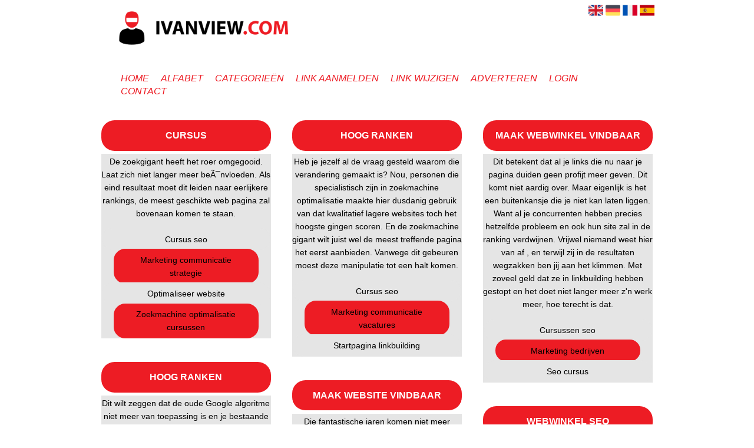

--- FILE ---
content_type: text/html; charset=utf-8
request_url: https://googleseocursus.ivanview.com/
body_size: 7750
content:
<!DOCTYPE html>
<html xmlns="http://www.w3.org/1999/xhtml" lang="nl">
<head>
	<meta charset="UTF-8" >
	
	  	<title>online seo trainingen</title>
  	
  	  	<meta name="description" content="seo leren" >
	  
	  
  
	

		<link rel="icon" type="image/png" href="https://ivanview.com/subsites/ivanview.com/files/favicon.png" >
	
  
  	<!--[if IE]><link rel="SHORTCUT ICON" href="https://ivanview.com/favicon.ico"/><![endif]-->

 	<meta content="All" name="Robots" >  
 	<meta name="verify-v1" content="T9m368+ngpgpvP6Kn4lCpcntdwHVSLhH4X8uyFmPfOM=" >
 	<meta name="copyright" content="Ivanview.com" >
 	<meta name="uwpcheck" content="1" >


	<script src="https://ajax.googleapis.com/ajax/libs/jquery/2.1.4/jquery.min.js"></script>
	  
		  
	<style type="text/css">
	  	li.tooltip {outline:none;}
	    li.tooltip strong {line-height:30px;}
	    li.tooltip:hover {text-decoration:none;}
	    li.tooltip span { z-index:10;display:none; padding:14px 20px; margin-top:-15px; margin-left:28px; width:300px; line-height:16px; }
	    li.tooltip span img{  margin-top:-20px; }
	    li.tooltip:hover span{ display:inline; position:absolute; color:#000000; border:1px solid ; background:;}
	    .callout {z-index:20;position:absolute;top:30px;border:0;left:-11px;}
	    li.tooltip span { border-radius:4px; box-shadow: 5px 5px 8px #CCC; }
	    .articleli { overflow: hidden !important; text-overflow: ellipsis !important;  white-space: nowrap !important; width:80% !important;}
	    .articleli a:hover {font-weight:normal !important; }
	  	.header,#hrfooter, #hrfooter a,#footer a, #footer div {color: !important;}
	  	#toplogoheader{height:75px;min-width:180px;}
	  	.svgarrow path{
	  		fill : #000 !important;
	  	}
	</style>
	
			    <meta name="viewport" content="width=device-width, initial-scale=1">

            <script src="https://ajax.googleapis.com/ajax/libs/jquery/2.1.4/jquery.min.js"></script>
        <script src="https://ivanview.com/templates/classic/resizer.js"></script>
    
    <link rel="stylesheet" href="https://ivanview.com/templates/classic/responsiveness.css" type="text/css" />

    <style>  
      
                    ﻿.mobilenav {
position:relative;
z-index:1;
margin:0 auto;
float:right!important;
width:35px!important;
height:35px!important;
border-radius:6px;
top:10px;
}
.mobilenav span {
position:relative;
Font-size:25px;
Top:5.2px;
Left:6.8px;
Color:white;
}
form, textarea {
width:90%!important;
}
input {
width:100%!important;
}

form img {
background:#e4e4e4;
}

.bag form label, .bag .g-recaptcha {
color:#000!important;
}

@media (max-width:449px) {
form img {
width:80%!important;
}
}
@media (max-width:499px) {
form a {
display:block;
}
}
@media (min-width:300px) and (max-width:360px) {
#contentholder_content_left table.formtable td {
Max-width:15em!important;
}
}
@media  (max-width:299px) {
#contentholder_content_left table.formtable td {
Max-width:12em!important;
}
}


    /***************************** basiselement ****************************/
html, body {
	/*height: 100%;*/
}
body {
	margin: 0;
	padding: 0;
/*	overflow-x: hidden;background-image: url(images/background_repeat.jpg);
		background-repeat: repeat-y;
		background-position: center top;*/
/*	background:#666; */
}
html>body #container {
	height: auto;
}
/***********************************************************************/

/****************************** style **********************************/

body, div, p, th, td, li, dd, a {
	font-family : Calibri, sans-serif!important;
	font-size: 14px;
	line-height:22px;
color:#000000;
}
.main li{
   /*width: 220px;
   height: 18px;*/
   overflow: hidden;
}
body {
  background: !important;}
h1 {
	font-size: 140%;
	font-weight: bold;
	color: black;
	margin-top: 0px;
	margin-bottom: 5px;
}
p {
	margin-top: 2px;
}

      .main ul li:hover {
        cursor:pointer;
      }
nav a {
  font-weight: bold;
}
/***************************************************************************/

/****************************** div structuur ******************************/

#column4 {
	float:right;
	width: 196px;
	padding-left: 6px;
}
#container {
	position: relative;
	min-height: 100%;
	height: 100%;
  margin: 0 auto;
	voice-family: "";
	/*voice-family: inherit;background-image:url(images/background.jpg);
		background-repeat:no-repeat;
		background-position:center top;*/
}
.arrow {
    Height:8px!important;
Display:none;
Float:left:!important;
Margin-top:2px!important;
}
}
 #title {
	text-align:center;
	/*height: 30px;
	line-height: 30px;*/
	clear: both;
margin-top:1em;
}
#title a {
color: #ED1C24!important;
font-size:16px!important;
text-align:center!important;
line-height:20px;
font-weight:400!important;
text-transform:uppercase;
text-decoration:none;
font-style:italic!important;
}
#title a:hover {
Font-weight:600!important;
}
form a, form a visited {
color: #fff!important;
padding:0.8em;
font-weight:600!important;
text-decoration:none;
}
form a:hover {
color: #fff!important;
text-decoration:underline;
}
@media (min-width:1065px) and (max-width:1398px) {
#title 
{width:92%!important;
margin-left:auto!important;
margin-right:auto!important;
}
}
@media (min-width:1398px) and (max-width:2000px) {
#title 
{width:69%!important;
margin-left:auto!important;
margin-right:auto!important;
}
}
@media (min-width:2000px) {
#title 
{width:55.2%!important;
margin-left:auto!important;
margin-right:auto!important;
}
}
@media (min-width:997px) and (max-width:1027px) {
#title 
{width:89.5%!important;
margin-left:auto!important;
margin-right:auto!important;
}
}
@media (min-width:1028px) and (max-width:1064px) {
#title 
{width:86.8%!important;
margin-left:auto!important;
margin-right:auto!important;
}
}
@media (min-width:997px) {
#title {
float:none;
border-bottom:1px solid #fff!important;
margin-bottom:-2em!Important;
}
#title a {
padding:0.5em;}
.arrow {
    Height:8px!important;
Display:none;
Float:left:!important;
Margin-top:2px!important;
}
}
@media (min-width:2000px) {
.arrow {
    Height:8px!important;
Display:none;
Float:left:!important;
Margin-top:2px!important;
}	

}
#threeColumns .block {
 width: 92%;
margin-bottom:20px!important;
margin-top:20px!important;
background: !important;
 color: #000000; }
.block .head {
Text-transform:uppercase;
Border: 2px solid ;
Background: #ED1C24;
Color: #FFFFFF!important;
Padding:0.1em!important;
Border-radius:1.4em;
Margin-bottom:0.6em;
}
.block .head, .block h2 {
   padding:0;
    font-size: 16px;
font-family: arial, sans-serif;
font-style:cursive;
text-align:center;
}
.block .head a {
Font-size:16px;
Font-style:bold;
text-decoration:none;
}
.block .head a:hover {
Text-decoration:underline;
}
.block .main {
	overflow: hidden;
text-align:center;
margin-top:-4px!important;
}
.main ul {
background: ;
}
.main li:first-of-type {Margin-top:2px!important; border-top:2px solid #E5E5E5;}
.main li:nth-of-type(odd)  {
Padding:0.4em;
Border:2px solid #E5E5E5!important;
Border-radius:1.4em;
Background: #E5E5E5!important;
Margin-top:-2px;
}
.main li:nth-of-type(even) {
Padding:0.4em;
Width:80%!important;
Margin-left:auto!important;
Margin-right:auto!important;
Float:none!important;
Border:2px solid #ED1C24;
Border-radius:1.4em;
Margin-top:-2px!important;
Background: #ED1C24!important;
}
.block a {
Text-decoration:none;
Color:#000000!important;
Text-align:center;
}
.block li:hover a {
Text-decoration:underline;}
.tooltip {
Color:#000000!important;
}
.mobilenav {
Background-color: !important;
}
.mobilenav .fa {
Color:#ED1C24!important;
}
#hrtitle {
Display:block;
color: ;}

#contentholder {
  /*column-count: 4;
  column-gap: 1em;*/
}
#contentholder_content_left {
	/*width:952px;
	float:none;*/
}
#contentholder_content_right {
	width:202px;
	float:right;
}
.breaker {
	clear:both;
}
#colLeft {


    -moz-column-gap: 10px !important;
    -webkit-column-gap: 10px !important;
    column-gap: 10px !important;
    column-count: 4 !important;
}
#colCenter {
	float:none;
	width: 232px;
	padding: 0px 3px 0px 3px;
}
#colMiddle {
	float:none;
	width: 232px;
	padding: 0px 3px 0px 3px;
}
#colRight {
	float:none;
	width: 232px;
/*	padding-left: 3px;*/
	padding: 0px 3px 0px 3px;

}
    .colLeft{

    }
#colRight1 {
	float:none;
	width: 246px;
	padding-left: 3px;
}

form {
width:100%!important;
}
.formtable {
Margin-top:1.5em!important;
}

@media (max-width: 601px) {
  #threeColumns .block {
  margin: 0 0px 12px !important;
  }
}
.tdlink {
  text-align: center;
}
.block {
  width: 92%;
      display: inline-block;
	margin: 10px 0px 10px 0px;

}
.blockHolder {
	border: 1px dotted #a9a9a9;
	margin: 0px 0px 5px 0px;
	background-color: white;
}

#bottom {
margin-top:2em;
}
A:hover {
Color: #000000;
}
.block div.ad {
	margin: 3px 4px;
	padding-left: 0px;

}
/*
deze definition is om te voorkomen dat het blok te breedt wordt en daardoor een kolom verspringt.
*/
#colLeft .block .main, #colCenter .block .main, #colRight .block .main, #colRight1 .block .main {

}
.block .main ul {
	list-style-type: none;
	margin-top: 0px;
	margin-bottom: 0px;
	margin-left: 0px;
	padding-left: 0px;
}
.block .textblock ul {
	list-style-type: disc;
	margin-top: 0px;
	margin-bottom: 0px;
	margin-left: 10px;
	padding-left: 10px;
}
div.block .hc1, div.block .hc1 h2{ background-color: #ED1C24;}
div.block .hc2, div.block .hc2 h2{ background-color: ;}
div.block .hc3, div.block .hc3 h2{ background-color: ;}
div.block .hc4, div.block .hc4 h2{ background-color: ;}

/*#content {
	padding-top:10px;
	width:470px;
	margin-left:195px;
	margin-right:30px
}*/
#contentimage { /*wordt gebruikt in publishers*/
	margin-right: 3px;
}
#content_FULL {
	padding-top:130px;
	width:1002px;
}
#bottom {
	width:750px;
	margin:0px auto;
	clear:none;
	float:none;
}
    #footer {
      position: absolute;
      bottom: -45px;
      text-align: center;
      width: 100%;
      height: 50px;
      line-height: 50px;
      /*background-image:url(images/footer.jpg);background-position:center top;background-repeat:no-repeat;*/
    }

    #hrfooter {
    margin: 0 auto;
margin-top:2em!important;
    width: 95%;
      border-top: solid 1px ;
    }
div.block .hc1, div.block .hc1 h2 {
padding: 0px;
border: 0px;
}
.l_extra {
color: #FEB92E; }
.block .main li:before {
  /*content: "?";*/
  border-color: #fff;
  border-style: solid;
  border-width: 0.35em 0 0.35em 0.45em;
  display: inline-block;
  margin-bottom: 0.1em;
  /*position: relative;*/
}
#column4 {
overflow:hidden; }
.normallink{
Text-align:center;
}

.boldlink{
   font-weight: bold;
}
.leftheader{
}
a.deletelink{
   font-weight: bold;
}
a.editlink{
   font-weight: bold;
}
a.insertlink{
   font-weight: bold;
}
a.yourlink{
   font-weight: bold;
}
 a.backlinklink{
font-weight: bold;
}

.cattable,.rencattable{
   font-family: verdana;
   font-size: 11px;
}
.cattable td{
   border: 1px solid #000000;
}
.catth,.rencatth{
   padding: 3px;
   border: 1px solid #000000;
   background: #DDDDDD;
}
.cattd,.rencattd{
   padding: 3px;
   border: 1px solid #000000;
   background: #EEEEEE;
}
.cattd_selected{
   padding: 3px;
   border: 1px solid #000000;
   background: #AAAAFF;
}
.cattdaccent,.rencattdaccent{
   padding: 3px;
   border: 1px solid #000000;
   background: #CCCCCC;
}
.cattdaccent_selected{
   padding: 3px;
   border: 1px solid #000000;
   background: #AAAADD;
}
.morelinks{
 font-weight: bold;
 font-style: italic;
}
@media (max-width: 2000px) and (min-width: 1398px) {
  .visible-desktop {
    display: inherit !important;
  }
}
.np, #frame, header, #zoeken input[type=text], #zoeken button, nav a, .aanafmelden-vak input[type=text], .aanafmelden-vak input[type=password], #profiel-vak .tool-title {
  box-sizing: border-box;
  ms-box-sizing: border-box;
  webkit-box-sizing: border-box;
  moz-box-sizing: border-box;
  -moz-box-sizing: border-box;
}
.one-cell {
  display: none;
}
header #datumtijd {
  position: relative;
  right: 17px;
  top: 28px;
  right: 0px;
  text-align: center;
  color: #fff;
  font-size: 24px;
  float:right;
}
.adverts {
  text-align:center;
  margin:0 auto;
  width:auto;
  min-height:250px;
  /*max-width:314px;*/
  /*max-width:314px;*/
}
input, select {
    -webkit-box-sizing: border-box;
       -moz-box-sizing: border-box;
            box-sizing: border-box;
}
     a.normallink{
 display: inline-block;
 width:  calc(100% - 15px);
}
img#toplogoheader{ max-height: 75px; max-width:calc(100% - 35px); margin-top:10px; margin-bottom:0.8em;}

.non-mobile-inline {
display:none!important;
}

@media and screen (max-width:997px) {
nav {
    height: 500px !important;
    margin: 1em auto 5px;
position:relative;
width:100%;
z-index:1;
background-color:;
}
Nav a:last-of-type {
Border-bottom:2px solid !important;
}
.arrow {
    Height:8px!important;
Display:none;
Float:left:!important;
Margin-top:2px!important;
}
nav a {
    width: 100% !important;
height:33px;
line-height:30px;
    background-image: none !important;
    border-bottom: 1px solid ;
color:#000000!important;
display:block!important;
}
nav a:hover {
/*background-color:#333;
color:#fff!important;  */
}
}

.btn-success {
background: #ca3635!important;
color: #fff!important;
Border-color: #333!important;
}
.form-control {
border-radius:0!important;
}

.btn-success:hover {
Color:#fff!important;
background: #333!important;
border-color: #333!important;

}

#threeColumns {

}
@media (max-width: 530px) {
.form-control {
max-width:100%!important;
}
}
@media (max-width: 1064px) {
#threeColumns .block {
Width:97.6%!important;
}}


@media (min-width: 2000px) {
	#colLeft {
		column-count: 5 !important;
	}
}

@media (max-width: 2000px) and (min-width: 1398px) {
	#colLeft {
		column-count: 4 !important;
	}
}

@media (max-width: 1398px) and (min-width: 1100px) {
	#colLeft {
	    column-count: 3 !important;
	}
}
@media (max-width: 1100px) and (min-width: 992px) {
	#colLeft {
	    column-count: 3 !important;
	}
}


@media (max-width: 992px) and (min-width: 686px) {
	#colLeft {
		column-count: 2 !important;
	}
}

@media (max-width: 686px) {
	#colLeft {
		column-count: 1 !important;
	}
}
@media (min-width:980px) {
#contentholder {
	margin-top: 40px;}
}
#contentholder {
width:97.4%!important;
margin-left:auto;
margin-right:auto;
}
@media (max-width:434px) {
form {
margin-top:2em;
margin-bottom:1em;
}

input {
width:100%!important;
}
}
@media (max-width:360px) and (min-width:335px) {
table.formtable td {
max-width:22em;
}
}

@media (max-width:334px) and (min-width:320px) {
table.formtable td {
max-width:20em;
}
}

@media (max-width:319px) and (min-width:300px) {
table.formtable td {
max-width:18em;
}
}

@media (max-width:299px) and (min-width:280px) {
table.formtable td {
max-width:16em;
}
}

@media (max-width:279px) and (min-width:260px) {
table.formtable td {
max-width:14em;
}
}

@media (max-width:259px) and (min-width:240px) {
table.formtable td {
max-width:12em;
}
}

@media (max-width:239px) and (min-width:220px) {
table.formtable td {
max-width:10em;
}
}

@media (max-width:219px) and (min-width:200px) {
table.formtable td {
max-width:8em;
}
}

@media (max-width:199px) and (min-width:180px) {
table.formtable td {
max-width:6em;
}
}

@media (max-width:179px) and (min-width:160px) {
table.formtable td {
max-width:4em;
}
}

@media (max-width:159px) and (min-width:10px) {
table.formtable td {
max-width:2em;
}
}

@media (max-width:397px) {
form a {
display:block;
}
}

@media (max-width: 997px) and (min-width: 686px) {
#threeColumns {
-webkit-column-count:1!important;
}
}
@media (max-width:997px) {
img#toplogoheader {
margin-bottom:0;
}


nav a {
float:none!important;
    width: 100% !important;
line-height:20px;
display:block!important;
padding:0.7em!important;
    background-image: none !important;
}
Nav a:last-of-type {
Border-bottom:2px solid !important;
}
Nav {
Height:500px!important;
}
nav a:hover {
/*color:#333!important;*/
}	
}
        
        input { width: auto!important; }
        a.sbacklinklink{ color:#0000FF!important; }

        nav span {
            display: block;
            position: absolute;
            right: 0;
            width: 0.0000000000000000000000000000001%;
            height: 33px;
            /* background-image: url(http://cache.startkabel.nl/images/balklayer3.png);  */
            background-position: -721px 0px;
        }

        .np, #frame, header, #zoeken input[type=text], #zoeken button, nav a, .aanafmelden-vak input[type=text], .aanafmelden-vak input[type=password], #profiel-vak .tool-title {
            box-sizing: border-box;
            ms-box-sizing: border-box;
            webkit-box-sizing: border-box;
            moz-box-sizing: border-box;
            -moz-box-sizing: border-box;
        }
        header {
            position: relative;
            display: block;
            text-align: left;
            /* line-height: 95px;    */
            padding: 0 0 5px 0;
        }
        header #datumtijd {
            position: relative;
            right: 17px;
            top: 28px;
            right: 0px;
            text-align: center;
            color: #fff;
            font-size: 24px;
            float:right;
        }
        .toolong {
            line-height:1.5;
        }
        .one-cell {
            display: none;
        }
        .adverts {
            text-align:center;
            margin:0 auto;
            width:auto;
            min-height:250px;
            max-width:314px;
            /*max-width:314px;*/
        }
        .formtable{
            float:left;
            clear:both;
        }
        .links .main ul li a{
            display: inline-block;
            width: 90%;
        }
        img#toplogoheader{ max-height: 75px; max-width:calc(100% - 35px);; margin-top:10px;}
            div.block div.head h2{
            white-space: nowrap;
            overflow: hidden;
            text-overflow: ellipsis;
        }

    
        div.block div.main li a.backlinklink, a.backlinklink, #contentholder a.backlinklink{
            color: #0000FF!important;
        }
        div.block div.main .block li a.pubuserchk,a.pubuserchk, #contentholder a.pubuserchk{
            color: #FF0000!important;
        }
        div.block div.main .block li a.plink,a.plink, #contentholder a.plink{
            color: #000000!important;
        }
        a.deletelink, a.editlink{
            margin:0!important;
            padding:0!important; 
        }
    </style>

    <link href="https://maxcdn.bootstrapcdn.com/font-awesome/4.5.0/css/font-awesome.min.css" rel="stylesheet" integrity="sha256-3dkvEK0WLHRJ7/Csr0BZjAWxERc5WH7bdeUya2aXxdU= sha512-+L4yy6FRcDGbXJ9mPG8MT/3UCDzwR9gPeyFNMCtInsol++5m3bk2bXWKdZjvybmohrAsn3Ua5x8gfLnbE1YkOg==" crossorigin="anonymous">	

		<script src="https://ivanview.com/misc/js/functions.js?v2"></script>
</head>
<body>
   	    <div id="container">
	    <div id="header">
	    	<header>
	    							<div class='langflags' style=''>
													<a href='https://ivanview.com/?l=en&lang=en'> <img src='https://ivanview.com/misc/img/flags/flag_en.png' alt='en' height='25' /></a>
												
						
					
													<a href='https://ivanview.com/?l=de&lang=de'> <img src='https://ivanview.com/misc/img/flags/flag_de.png' alt='de'  height='25' /></a>
						
													<a href='https://ivanview.com/?l=fr&lang=fr'> <img src='https://ivanview.com/misc/img/flags/flag_fr.png' alt='fr'  height='25' /></a>
						
													<a href='https://ivanview.com/?l=es&lang=es'> <img src='https://ivanview.com/misc/img/flags/flag_es.png' alt='es'  height='25' /></a>
											</div>

					
																	<div class="nav-bar-button mobilenav"><span><i style='margin: 0 0 4px 0' class="fa fa-bars"></i></span></div>
						<a href="https://ivanview.com/" id="logo" style='text-decoration:none'>
							<span style="font-size:26px; font-weight:bolder; line-height:50px; height:75px;">
			
																																													<img src="https://ivanview.com/subsites/ivanview.com/files/banner.png"  id="toplogoheader" />
																			
							
							</span>
						</a><br />
					

																							<nav id="title">
									<a href="https://ivanview.com/">Home</a>

									
							
									<span class="non-mobile-inline">-&nbsp;</span> <a href="https://ivanview.com/alfabet">Alfabet</a>
						 			<span class="non-mobile-inline">-&nbsp;</span> <a href="https://ivanview.com/rubriek">Categorie&euml;n</a>

						 									 				<span class="non-mobile-inline">-&nbsp;</span> <a href="https://ivanview.com/link-aanmelden/">Link aanmelden</a>
						 			
						 			<span class="non-mobile-inline">-&nbsp;</span> <a href="https://ivanview.com/changerequest.php">Link wijzigen</a>

						 									 				<span class="non-mobile-inline">-&nbsp;</span> <a href="https://ivanview.com/register.php">Adverteren</a>
						 									 			
						 			<span class="non-mobile-inline">-&nbsp;</span> <a href="https://ivanview.com/login.php">Login</a>
									<span class="non-mobile-inline">-&nbsp;</span> <a href="https://ivanview.com/contact/" class="lastitem">Contact</a>
									<div id="hrtitle"></div>
									<div style="clear:both;"></div>
						 		</nav>
					
														</header>

			<div style="clear:both;"></div>
		</div>

  
   

        <style>
                        
                        .block .main{ background:#E5E5E5;  }
        .tooltip span{ background:#E5E5E5 !important; }
        
   
                .block .main a{ color:#000000;  }
        .tooltip span a{ color:#000000 !important; }
        
                        .block .head h2{ color:#FFFFFF;  }
        
                
                
                
                    </style>
    <div id="contentholder">
    <div id="contentholder_content_left">
        
        


                     




                  
                       

      <div id="threeColumns">
                <div id="colLeft">
      
                 
        





                
                  



        

		<div class='block links' >
			<div class='head hc1'>
				<h2>Cursus</h2>
			</div>
			<div class='main'>
				<p>De zoekgigant heeft het roer omgegooid. Laat zich niet langer meer beÃ¯nvloeden. Als eind resultaat moet dit leiden naar eerlijkere rankings, de meest geschikte web pagina zal bovenaan komen te staan.</p><ul> 

              

                <li id="link1020" class="">
                
               

                 <a href="https://zelfranken.nl" target="_blank"   >Cursus seo
                                     
                    </a>                  </li>
                 

              

                <li id="link1032" class="">
                
               

                 <a href="https://websiteseo.lsc-cosmetic.de" target="_blank"   >Marketing communicatie strategie
                                     
                    </a>                  </li>
                 

              

                <li id="link925" class="">
                
               

                 <a href="https://twitter.com/i/events/1383486604161871875" target="_blank"   >Optimaliseer website
                                     
                    </a>                  </li>
                 

              

                <li id="link926" class="">
                
               

                 <a href="https://anchor.fm/startpagina/episodes/zelf-seo-leren-evtmb0" target="_blank"   >Zoekmachine optimalisatie cursussen
                                     
                    </a>                  </li>
                </ul>
				
			</div>
		</div>

		<div class='block links' >
			<div class='head hc1'>
				<h2>Hoog ranken</h2>
			</div>
			<div class='main'>
				<p>Dit wilt zeggen dat de oude Google algoritme niet meer van toepassing is en je bestaande links niet meer werken. Dit komt niet aangenaam over. Maar positief gezien is dat het super nieuws is. Want dit geldt niet alleen voor jouw webpagina maar komt net zo onverbiddelijk bij de concurrentie aan. Het hoofdzakelijke verschil is dat jouw voorlichting beter is en terwijl iedereen met z'n handen in het haar zit, ga jij de top 10 bestormen. Met zoveel geld dat ze in linkbuilding hebben geÃ¯nvesteerd en het geeft geen profijt meer, hoe kostelijk is dat.</p><ul> 

              

                <li id="link1250" class="">
                
               

                 <a href="https://seoleren.jouwweb.nl/" target="_blank"   >Cursus linkbuilding
                                     
                    </a>                  </li>
                 

              

                <li id="link1021" class="">
                
               

                 <a href="https://zelfranken.nl" target="_blank"   >Cursussen seo
                                     
                    </a>                  </li>
                 

              

                <li id="link1033" class="">
                
               

                 <a href="https://websiteseo.intrastart.nl" target="_blank"   >Marketing cursus
                                     
                    </a>                  </li>
                 

              

                <li id="link927" class="">
                
               

                 <a href="https://seo-cursussen.tumblr.com/post/649807885282476032/je-vindt-het-leuk-om-verantwoordelijk-voor-je" target="_blank"   >Website vindbaar maken
                                     
                    </a>                  </li>
                </ul>
				
			</div>
		</div>

		<div class='block links' >
			<div class='head hc1'>
				<h2>Hoog ranken</h2>
			</div>
			<div class='main'>
				<p>Heb je jezelf al de vraag gesteld waarom die verandering gemaakt is? Nou, personen die specialistisch zijn in zoekmachine optimalisatie maakte hier dusdanig gebruik van dat kwalitatief lagere websites toch het hoogste gingen scoren. En de zoekmachine gigant wilt juist wel de meest treffende pagina het eerst aanbieden. Vanwege dit gebeuren moest deze manipulatie tot een halt komen.</p><ul> 

              

                <li id="link1022" class="">
                
               

                 <a href="https://zelfranken.nl" target="_blank"   >Cursus seo
                                     
                    </a>                  </li>
                 

              

                <li id="link1034" class="">
                
               

                 <a href="https://websiteseo.intrastart.be" target="_blank"   >Marketing communicatie vacatures
                                     
                    </a>                  </li>
                 

              

                <li id="link1251" class="">
                
               

                 <a href="https://startpagina-aanmaken.blogspot.com/2021/06/seo-zelf-doen.html" target="_blank"   >Startpagina linkbuilding
                                     
                    </a>                  </li>
                </ul>
				
			</div>
		</div>

		<div class='block links' >
			<div class='head hc1'>
				<h2>Maak website vindbaar</h2>
			</div>
			<div class='main'>
				<p>Die fantastische jaren komen niet meer terug. De Page Authority doet er onder andere niet meer toe.</p><ul> 

              

                <li id="link1023" class="">
                
               

                 <a href="https://zelfranken.nl" target="_blank"   >Cursus seo
                                     
                    </a>                  </li>
                 

              

                <li id="link929" class="">
                
               

                 <a href="https://zelfranken.nl" target="_blank"   >Hoog in serp
                                     
                    </a>                  </li>
                 

              

                <li id="link1035" class="">
                
               

                 <a href="https://websiteseo.linklift.it" target="_blank"   >Marketing campagne
                                     
                    </a>                  </li>
                 

              

                <li id="link1252" class="">
                
               

                 <a href="https://cursus-hoog-in-google.yolasite.com/" target="_blank"   >Seo google cursus
                                     
                    </a>                  </li>
                </ul>
				
			</div>
		</div>

		<div class='block links' >
			<div class='head hc1'>
				<h2>Maak webwinkel vindbaar</h2>
			</div>
			<div class='main'>
				<p>Dit betekent dat al je links die nu naar je pagina duiden geen profijt meer geven. Dit komt niet aardig over. Maar eigenlijk is het een buitenkansje die je niet kan laten liggen. Want al je concurrenten hebben precies hetzelfde probleem en ook hun site zal in de ranking verdwijnen. Vrijwel niemand weet hier van af , en terwijl zij in de resultaten wegzakken ben jij aan het klimmen. Met zoveel geld dat ze in linkbuilding hebben gestopt en het doet niet langer meer z'n werk meer, hoe terecht is dat.</p><ul> 

              

                <li id="link1024" class="">
                
               

                 <a href="https://zelfranken.nl" target="_blank"   >Cursussen seo
                                     
                    </a>                  </li>
                 

              

                <li id="link1036" class="">
                
               

                 <a href="https://websiteseo.jobsvandaag.be" target="_blank"   >Marketing bedrijven
                                     
                    </a>                  </li>
                 

              

                <li id="link930" class="">
                
               

                 <a href="http://geavanceerde-seo.buildingseolink.com/" target="_blank"   >Seo cursus
                                     
                    </a>                  </li>
                </ul>
				
			</div>
		</div>

		<div class='block links' >
			<div class='head hc1'>
				<h2>Webwinkel seo</h2>
			</div>
			<div class='main'>
				<p>Begint je bloed langzaam te koken omdat niemand jouw webwinkel bezoekt? Vast en zeker dat je denkt alles in orde te hebben, maar het onderdeel zoekmachine optimalisatie kan beter. Ook dat is gewoon te verhelpen met aanvullende ervaring, hier hebben wij succesvolle seo-trainingen voor. Deze hebben we uitgegeven in verschillende video's, zie en hoor wat er wordt uitgelegd op elk moment van de dag. Eerst zien dan geloven? Wees geen vreemde om gratis kennis met ons te maken.</p><ul> 

              

                <li id="link1254" class="">
                
               

                 <a href="https://googleseocursus.page.tl/" target="_blank"   >Beste seo cursus
                                     
                    </a>                  </li>
                 

              

                <li id="link1037" class="">
                
               

                 <a href="https://websiteseo.kissdesign.org" target="_blank"   >Marketing vacatures
                                     
                    </a>                  </li>
                 

              

                <li id="link1025" class="">
                
               

                 <a href="https://zelfranken.nl" target="_blank"   >Seo cursus
                                     
                    </a>                  </li>
                 

              

                <li id="link931" class="">
                
               

                 <a href="http://seocursussen.startpaginaseo.nl/" target="_blank"   >Seo trainingen
                                     
                    </a>                  </li>
                </ul>
				
			</div>
		</div>
</div>

      </div>
      






      
    </div>
  </div>


  


    


   



  <div id="bottom" style='clear:both;'></div>
  <div class="breaker"></div> 
  
  <div id="footer" >  
    <div id="hrfooter"  >
      &copy; 2006-2024&nbsp;<a href="https://ivanview.com/"  >Ivanview.com</a>
      | <a href="https://ivanview.com/register.php" rel="nofollow"  >Pagina maken</a>

      
      | <a href='https://ivanview.com/terms.php'  >Algemene voorwaarden</a> 

      | <a href="https://ivanview.com/contact/" >Contact</a>
    </div>

   
      </div>
  </div>
  



  
</body>
</html>